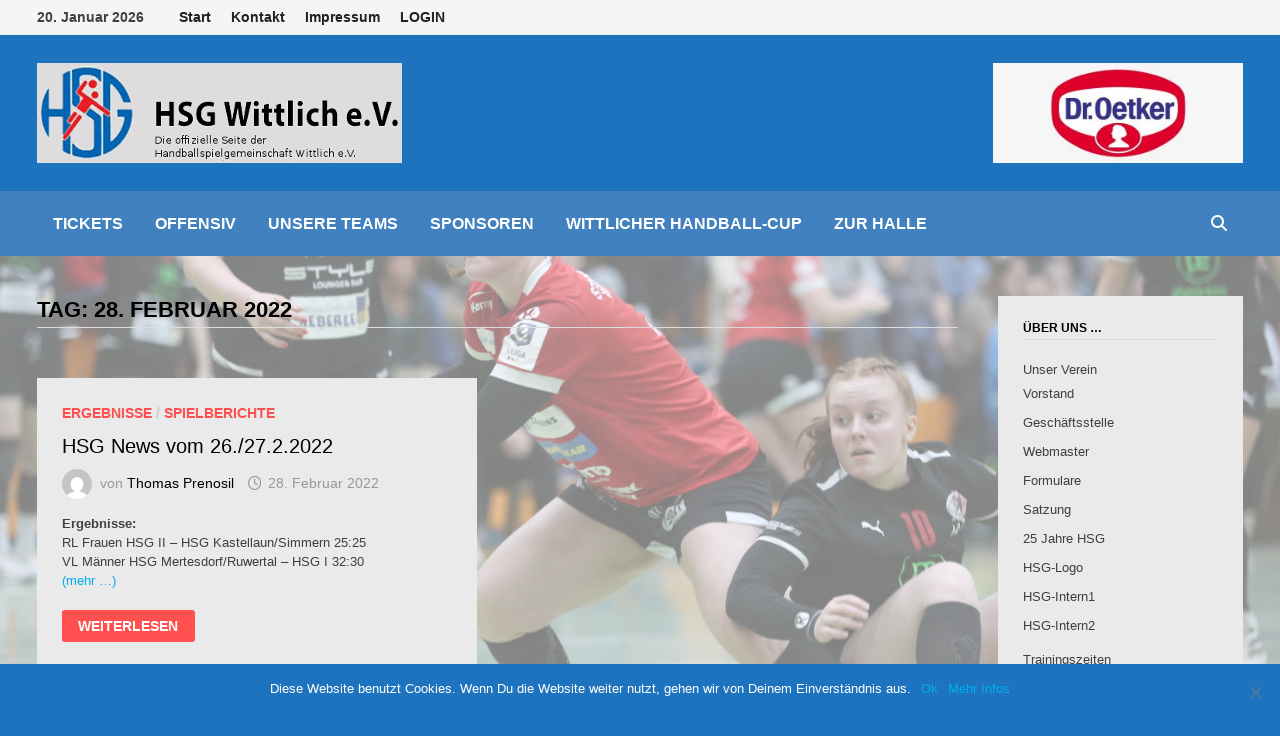

--- FILE ---
content_type: text/html; charset=UTF-8
request_url: https://www.hsg-wittlich.de/2022/02/28/
body_size: 19352
content:
<!doctype html>
<html lang="de">
<head>
	<meta charset="UTF-8">
	<meta name="viewport" content="width=device-width, initial-scale=1">
	<link rel="profile" href="https://gmpg.org/xfn/11">

	<title>28. Februar 2022</title>

	  <meta name='robots' content='max-image-preview:large' />
	
		
	
  <link rel='dns-prefetch' href='//www.hsg-wittlich.de' />
<link rel="alternate" type="application/rss+xml" title=" &raquo; Feed" href="https://www.hsg-wittlich.de/feed/" />
<link rel="alternate" type="application/rss+xml" title=" &raquo; Kommentar-Feed" href="https://www.hsg-wittlich.de/comments/feed/" />
<script>wppaIsChrome=!!window.chrome &&(!!window.chrome.webstore || !!window.chrome.runtime),wppaOvlActivePanorama=0,wppaFullValign=[],wppaFullHalign=[],wppaFullFrameDelta=[],wppaAutoColumnWidth=[],wppaAutoColumnFrac=[],wppaFadeInAfterFadeOut=false,wppaPreambule=[],wppaThumbnailPitch=[],wppaFilmStripLength=[],wppaFilmStripMargin=[],wppaFilmStripAreaDelta=[],wppaIsMini=[],wppaPortraitOnly=[],wppaLightBox=[],wppaSlideInitRunning=[],wppaSlidePause=[],wppaSlideBlank=[],wppaFilmPageSize=[],wppaAspectRatio=[],wppaFullSize=[],wppaLightboxSingle=[],wppaSiteUrl="https://www.hsg-wittlich.de",wppaMasonryCols=[],wppaVideoPlaying=[],wppaAudioPlaying=[],wppaHis=0,wppaStartHtml=[],wppaCanAjaxRender=false,wppaCanPushState=false,wppaMaxOccur=0,wppaFirstOccur=0,wppaUsePhotoNamesInUrls=false,wppaShareHideWhenRunning=false,wppaCommentRequiredAfterVote=true,wppaTopMoc=0,wppaColWidth=[],wppaMCRWidth=[],wppaFotomotoHideWhenRunning=false,wppaFotomotoMinWidth=400,wppaPhotoView=[],wppaBackgroundColorImage="",wppaPopupLinkType="",wppaPopupOnclick=[],wppaThumbTargetBlank=false,wppaRel="rel",wppaThemeStyles="",wppaStickyHeaderHeight=0,wppaModalBgColor="#ffffff",wppaBoxRadius=0,wppaUploadEdit="none",wppaSlideOffset=[],wppaThumbPage=[],wppaThumbPageSize=0,wppaCoverImageResponsive=[],wppaSearchBoxSelItems=[],wppaSlideWrap=[],wppaHideRightClick=false,wppaGeoZoom=10,wppaAreaMaxFrac=1.0,wppaAreaMaxFracSlide=1.0,wppaNiceScroll=false,wppaIconSizeNormal="default",wppaIconSizeStars=24,wppaFilmInit=[],wppaResizeEndDelay=200,wppaScrollEndDelay=200,wppaRequestInfoDialogText="Please specify your question",wppaGlobalFsIconSize=32,wppaFsFillcolor="#999999",wppaFsBgcolor="transparent",wppaSlideLinkEqual=false,_wppaId=[],_wppaRealId=[],_wppaAvg=[],_wppaDisc=[],_wppaMyr=[],_wppaVRU=[],_wppaLinkUrl=[],_wppaLinkTitle=[],_wppaLinkTarget=[],_wppaCommentHtml=[],_wppaIptcHtml=[],_wppaExifHtml=[],_wppaToTheSame=false,_wppaSlides=[],_wppaNames=[],_wppaFilmThumbTitles=[],_wppaFullNames=[],_wppaDsc=[],_wppaOgDsc=[],_wppaCurIdx=[],_wppaNxtIdx=[],_wppaTimeOut=[],_wppaSSRuns=[],_wppaFg=[],_wppaTP=[],_wppaIsBusy=[],_wppaFirst=[],_wppaVoteInProgress=false,_wppaTextDelay=800,_wppaUrl=[],_wppaSkipRated=[],_wppaLbTitle=[],_wppaStateCount=0,_wppaDidGoto=[],_wppaShareUrl=[],_wppaShareHtml=[],_wppaFilmNoMove=[],_wppaHiresUrl=[],_wppaIsVideo=[],_wppaVideoHtml=[],_wppaAudioHtml=[],_wppaVideoNatWidth=[],_wppaVideoNatHeight=[],_wppaWaitTexts=[],_wppaImageAlt=[],_wppaLastIdx=[],_wppaStopping=[],_wppaFilename=[],_wppaDownloadUrl=[],_wppaLat=[],_wppaLon=[],__wppaOverruleRun=false,wppaOvlIdx=0,wppaOvlFirst=true,wppaOvlKbHandler="",wppaOvlSizeHandler="",wppaOvlPadTop=5,wppaOvlRunning=false,wppaOvlVideoPlaying=false,wppaOvlAudioPlaying=false,wppaOvlShowLegenda=true,wppaOvlShowStartStop=true,wppaOvlRadius=0,wppaOvlBorderWidth=16,wppaOvlOpen=false,wppaOvlClosing=false,wppaThumbSize=100,wppaTfMargin=4,wppaZoomData=[],wppaSphericData=[],wppaOvlTxtHeight=36,wppaOvlOpacity=0.8,wppaOvlOnclickType="none",wppaOvlTheme="black",wppaOvlAnimSpeed=300,wppaOvlSlideSpeed=3000,wppaOvlFontFamily="Helvetica",wppaOvlFontSize="10",wppaOvlFontColor="",wppaOvlFontWeight="bold",wppaOvlLineHeight="12",wppaOvlShowCounter=true,wppaOvlIsVideo=false,wppaShowLegenda="",wppaOvlFsPhotoId=0,wppaPhotoId=0,wppaOvlVideoStart=false,wppaOvlAudioStart=false,wppaOvlIsSingle=false,wppaLastIptc="",wppaLastExif="",wppaIsIpad=false,wppaSvgFillcolor="gray",wppaSvgBgcolor="transparent",wppaSvgCornerStyle="light",wppaCoverSpacing=8,wppaEasingSlide="swing",wppaEasingLightbox="swing",wppaEasingPopup="swing",wppaEasingDefault="swing",wppaIsVideo=false,wppaHasAudio=false,wppaOvlIsPdf=false,wppaOvlImgs=[],wppaKbHandlerInstalled=false,wppaOvlCurIdx=0,wppaOvlSvgInverse=false,wppaOvlHasPanoramas=false,wppaGlobalOvlPanoramaId=0,wppaOvlBrowseOnClick=false,wppaOvlGlobal=false,wppaWppaOverlayActivated=false,wppaOvlTimer=0,wppaSavedContainerWidth=0,wppaSavedContainerHeight=0,wppaTriggerElementID=null,wppaFingerCount=0,wppaStartX=0,wppaStartY=0,wppaCurX=0,wppaCurY=0,wppaDeltaX=0,wppaDeltaY=0,wppaHorzDiff=0,wppaVertDiff=0,wppaMinLength=72,wppaSwipeLength=0,wppaSwipeAngle=null,wppaSwipeDirection=null,wppaSwipeOnLightbox=false,wppaSwipeMocc=0,wppaMobileTimeStart=0,wppa_moveup_url="#",wppa_import="Import",wppa_update="Aktualisieren",wppaUploadToThisAlbum="In dieses Album hochladen",wppaCloseText="Schließen",wppaCropper=[],wppaImageMagickDefaultAspect="NaN",wppaImageDirectory="https://www.hsg-wittlich.de/wp-content/plugins/wp-photo-album-plus/img/",wppaWppaUrl="https://www.hsg-wittlich.de/wp-content/plugins/wp-photo-album-plus",wppaIncludeUrl="https://www.hsg-wittlich.de/wp-includes",wppaAjaxUrl="https://www.hsg-wittlich.de/wppaajax",wppaUploadUrl="https://www.hsg-wittlich.de/wp-content/uploads/wppa",wppaIsIe=false,wppaIsSafari=false,wppaSlideshowNavigationType="icons",wppaAudioHeight=32,wppaFilmThumbTitle="Doppelklicke zum Starten/Stoppen der Diashow",wppaClickToView="Klick zum Anzeigen",wppaLang="de",wppaVoteForMe="Stimme für mich!",wppaVotedForMe="Für mich gestimmt.",wppaDownLoad="Download",wppaSlideShow="Diashow",wppaPhoto="Foto",wppaOf="von",wppaNextPhoto="Nächstes Foto",wppaPreviousPhoto="Vorheriges Foto",wppaNextP="Nächstes",wppaPrevP="Vorh.",wppaAvgRating="Durchschnittliche&nbsp;Bewertung",wppaMyRating="Meine&nbsp;Bewertung",wppaAvgRat="Durchschn.",wppaMyRat="Meine",wppaDislikeMsg="Du hast das Bild als unangemessen markiert.",wppaStart="Start",wppaStop="Stop",wppaPleaseName="Bitte gib deinen Namen ein",wppaPleaseEmail="Bitte gib eine gültige eMail-Adresse ein",wppaPleaseComment="Bitte gib einen Kommentar ein.",wppaProcessing="Verarbeiten...",wppaDone="Fertig!",wppaUploadFailed="Upload fehlgeschlagen",wppaServerError="Serverfehler.",wppaGlobalFsIconSize="32",wppaFsFillcolor="#999999",wppaFsBgcolor="transparent",wppaFsPolicy="lightbox",wppaNiceScroll=false,wppaNiceScrollOpts={cursorwidth:'8px',cursoropacitymin:0.4,cursorcolor:'#777777',cursorborder:'none',cursorborderradius:'6px',autohidemode:'leave',nativeparentscrolling:false,preservenativescrolling:false,bouncescroll:false,smoothscroll:true,cursorborder:'2px solid transparent',horizrailenabled:false,},wppaVersion="8.3.01.010",wppaBackgroundColorImage="#eeeeee",wppaPopupLinkType="photo",wppaAnimationType="fadeover",wppaAnimationSpeed=800,wppaThumbnailAreaDelta=14,wppaTextFrameDelta=181,wppaBoxDelta=14,wppaSlideShowTimeOut=2500,wppaFilmShowGlue=true,wppaMiniTreshold=500,wppaRatingOnce=false,wppaHideWhenEmpty=false,wppaBGcolorNumbar="#cccccc",wppaBcolorNumbar="#cccccc",wppaBGcolorNumbarActive="#333333",wppaBcolorNumbarActive="#333333",wppaFontFamilyNumbar="",wppaFontSizeNumbar="px",wppaFontColorNumbar="#777777",wppaFontWeightNumbar="normal",wppaFontFamilyNumbarActive="",wppaFontSizeNumbarActive="px",wppaFontColorNumbarActive="#777777",wppaFontWeightNumbarActive="bold",wppaNumbarMax="10",wppaNextOnCallback=false,wppaStarOpacity=0.2,wppaEmailRequired="1",wppaSlideBorderWidth=0,wppaAllowAjax=true,wppaUsePhotoNamesInUrls=false,wppaThumbTargetBlank=false,wppaRatingMax=5,wppaRatingDisplayType="graphic",wppaRatingPrec=2,wppaStretch=false,wppaMinThumbSpace=4,wppaThumbSpaceAuto=true,wppaMagnifierCursor="magnifier-small.png",wppaArtMonkyLink="none",wppaAutoOpenComments=true,wppaUpdateAddressLine=true,wppaSlideSwipe=true,wppaMaxCoverWidth=1024,wppaSlideToFullpopup=false,wppaComAltSize=75,wppaBumpViewCount=true,wppaBumpClickCount=false,wppaShareHideWhenRunning=false,wppaFotomoto=false,wppaArtMonkeyButton=true,wppaFotomotoHideWhenRunning=false,wppaCommentRequiredAfterVote=false,wppaFotomotoMinWidth=400,wppaShortQargs=true,wppaOvlHires=true,wppaSlideVideoStart=false,wppaSlideAudioStart=false,wppaRel="data-rel",wppaOvlRadius=12,wppaOvlBorderWidth=8,wppaThemeStyles="",wppaStickyHeaderHeight=0,wppaRenderModal=false,wppaModalQuitImg="url(https://www.hsg-wittlich.de/wp-content/plugins/wp-photo-album-plus/img/smallcross-black.gif)",wppaBoxRadius="6",wppaModalBgColor="#ffffff",wppaUploadEdit="",wppaSvgFillcolor="#666666",wppaSvgBgcolor="transparent",wppaOvlSvgFillcolor="#999999",wppaOvlSvgBgcolor="transparent",wppaSvgCornerStyle="medium",wppaHideRightClick=false,wppaGeoZoom=10,wppaLazyLoad=true,wppaAreaMaxFrac=0,wppaAreaMaxFracSlide=0,wppaIconSizeNormal="default",wppaIconSizeSlide="default",wppaResponseSpeed=0,wppaExtendedResizeCount=0,wppaExtendedResizeDelay=1000,wppaCoverSpacing=8,wppaFilmonlyContinuous=false,wppaNoAnimateOnMobile=false,wppaAjaxScroll=true,wppaThumbSize=100,wppaTfMargin=4,wppaRequestInfoDialogText="Bitte hier deine Frage eingeben",wppaThumbAspect=0.75,wppaOvlTxtHeight="auto",wppaOvlOpacity=0.8,wppaOvlOnclickType="none",wppaOvlTheme="black",wppaOvlAnimSpeed=300,wppaOvlSlideSpeed=5000,wppaVer4WindowWidth=800,wppaVer4WindowHeight=600,wppaOvlShowCounter=true,wppaOvlFontSize="10",wppaOvlFontWeight="bold",wppaOvlLineHeight="12",wppaOvlVideoStart=true,wppaOvlAudioStart=true,wppaOvlShowStartStop=true,wppaIsMobile=false,wppaIsIpad=false,wppaOvlIconSize="32px",wppaOvlBrowseOnClick=false,wppaOvlGlobal=false,wppaPhotoDirectory="https://www.hsg-wittlich.de/wp-content/uploads/wppa/",wppaThumbDirectory="https://www.hsg-wittlich.de/wp-content/uploads/wppa/thumbs/",wppaTempDirectory="https://www.hsg-wittlich.de/wp-content/uploads/wppa/temp/",wppaFontDirectory="https://www.hsg-wittlich.de/wp-content/uploads/wppa/fonts/",wppaNoPreview="Keine Vorschau verfügbar.",wppaUIERR="Es ist kein virtuelles Album eingerichtet.",wppaTxtProcessing="Verarbeiten...",wppaTxtDone="Fertig!",wppaTxtErrUnable="FEHLER:kann Dateien nicht hochladen.",wppaOutputType="-none-",wppaTextSlideshow="WPPA+ Diashow",wppaTextSimpleSlideshow="WPPA+ Einfache Diashow",wppaTextEnterWidgetCaption="Beschriftung des Widgets eingeben",wppaTextSelectAlbum="wähle das Album für die Diashow",wppaTextAddFilmstrip="Filmstreifen hinzufügen",wppaTextCacheThisBlock="Diesen Block cachen",wppaTextCacheUsesSmart="Cache benutzt den in WPPA+ eingebetteten SmartCache",wppaTextCorrShortcode="Entsprechender Shortcode",wppaTextLastAlbumAdded="--- das zuletzt hinzugefügt Album ---",wppaTextAlbumSelect="--- Eine Auswahlliste mit allen Alben,in die der Benutzer hochladen kann ---",wppaTextUploadForm="WPPA Uploadformular",wppaTextUploadHelp="Wenn Uploads nur für ein bestimmtes Album möglich sein sollen,wähle es hier",wppaTextLoginOnly="Nur angemelden Benutzern anzeigen",wppaTextAdminOnly="Nur Administratoren anzeigen",wppaTextUpload="WPPA+ Upload",wppaTextPotd="WPPA+ Foto des Tages",wppaTextPhotoOfTheDay="WPPA+ Foto des Tages";var wppaShortcodeTemplate="";wppaShortcodeTemplateId="";</script><style id='wp-img-auto-sizes-contain-inline-css' type='text/css'>
img:is([sizes=auto i],[sizes^="auto," i]){contain-intrinsic-size:3000px 1500px}
/*# sourceURL=wp-img-auto-sizes-contain-inline-css */
</style>
<link rel='stylesheet' id='infopopup-style-css' href='https://www.hsg-wittlich.de/wp-content/plugins/infopopup/css/infopopup.css?ver=6.9' type='text/css' media='all' />
<style id='wp-emoji-styles-inline-css' type='text/css'>

	img.wp-smiley, img.emoji {
		display: inline !important;
		border: none !important;
		box-shadow: none !important;
		height: 1em !important;
		width: 1em !important;
		margin: 0 0.07em !important;
		vertical-align: -0.1em !important;
		background: none !important;
		padding: 0 !important;
	}
/*# sourceURL=wp-emoji-styles-inline-css */
</style>
<style id='wp-block-library-inline-css' type='text/css'>
:root{--wp-block-synced-color:#7a00df;--wp-block-synced-color--rgb:122,0,223;--wp-bound-block-color:var(--wp-block-synced-color);--wp-editor-canvas-background:#ddd;--wp-admin-theme-color:#007cba;--wp-admin-theme-color--rgb:0,124,186;--wp-admin-theme-color-darker-10:#006ba1;--wp-admin-theme-color-darker-10--rgb:0,107,160.5;--wp-admin-theme-color-darker-20:#005a87;--wp-admin-theme-color-darker-20--rgb:0,90,135;--wp-admin-border-width-focus:2px}@media (min-resolution:192dpi){:root{--wp-admin-border-width-focus:1.5px}}.wp-element-button{cursor:pointer}:root .has-very-light-gray-background-color{background-color:#eee}:root .has-very-dark-gray-background-color{background-color:#313131}:root .has-very-light-gray-color{color:#eee}:root .has-very-dark-gray-color{color:#313131}:root .has-vivid-green-cyan-to-vivid-cyan-blue-gradient-background{background:linear-gradient(135deg,#00d084,#0693e3)}:root .has-purple-crush-gradient-background{background:linear-gradient(135deg,#34e2e4,#4721fb 50%,#ab1dfe)}:root .has-hazy-dawn-gradient-background{background:linear-gradient(135deg,#faaca8,#dad0ec)}:root .has-subdued-olive-gradient-background{background:linear-gradient(135deg,#fafae1,#67a671)}:root .has-atomic-cream-gradient-background{background:linear-gradient(135deg,#fdd79a,#004a59)}:root .has-nightshade-gradient-background{background:linear-gradient(135deg,#330968,#31cdcf)}:root .has-midnight-gradient-background{background:linear-gradient(135deg,#020381,#2874fc)}:root{--wp--preset--font-size--normal:16px;--wp--preset--font-size--huge:42px}.has-regular-font-size{font-size:1em}.has-larger-font-size{font-size:2.625em}.has-normal-font-size{font-size:var(--wp--preset--font-size--normal)}.has-huge-font-size{font-size:var(--wp--preset--font-size--huge)}.has-text-align-center{text-align:center}.has-text-align-left{text-align:left}.has-text-align-right{text-align:right}.has-fit-text{white-space:nowrap!important}#end-resizable-editor-section{display:none}.aligncenter{clear:both}.items-justified-left{justify-content:flex-start}.items-justified-center{justify-content:center}.items-justified-right{justify-content:flex-end}.items-justified-space-between{justify-content:space-between}.screen-reader-text{border:0;clip-path:inset(50%);height:1px;margin:-1px;overflow:hidden;padding:0;position:absolute;width:1px;word-wrap:normal!important}.screen-reader-text:focus{background-color:#ddd;clip-path:none;color:#444;display:block;font-size:1em;height:auto;left:5px;line-height:normal;padding:15px 23px 14px;text-decoration:none;top:5px;width:auto;z-index:100000}html :where(.has-border-color){border-style:solid}html :where([style*=border-top-color]){border-top-style:solid}html :where([style*=border-right-color]){border-right-style:solid}html :where([style*=border-bottom-color]){border-bottom-style:solid}html :where([style*=border-left-color]){border-left-style:solid}html :where([style*=border-width]){border-style:solid}html :where([style*=border-top-width]){border-top-style:solid}html :where([style*=border-right-width]){border-right-style:solid}html :where([style*=border-bottom-width]){border-bottom-style:solid}html :where([style*=border-left-width]){border-left-style:solid}html :where(img[class*=wp-image-]){height:auto;max-width:100%}:where(figure){margin:0 0 1em}html :where(.is-position-sticky){--wp-admin--admin-bar--position-offset:var(--wp-admin--admin-bar--height,0px)}@media screen and (max-width:600px){html :where(.is-position-sticky){--wp-admin--admin-bar--position-offset:0px}}

/*# sourceURL=wp-block-library-inline-css */
</style><style id='global-styles-inline-css' type='text/css'>
:root{--wp--preset--aspect-ratio--square: 1;--wp--preset--aspect-ratio--4-3: 4/3;--wp--preset--aspect-ratio--3-4: 3/4;--wp--preset--aspect-ratio--3-2: 3/2;--wp--preset--aspect-ratio--2-3: 2/3;--wp--preset--aspect-ratio--16-9: 16/9;--wp--preset--aspect-ratio--9-16: 9/16;--wp--preset--color--black: #000000;--wp--preset--color--cyan-bluish-gray: #abb8c3;--wp--preset--color--white: #ffffff;--wp--preset--color--pale-pink: #f78da7;--wp--preset--color--vivid-red: #cf2e2e;--wp--preset--color--luminous-vivid-orange: #ff6900;--wp--preset--color--luminous-vivid-amber: #fcb900;--wp--preset--color--light-green-cyan: #7bdcb5;--wp--preset--color--vivid-green-cyan: #00d084;--wp--preset--color--pale-cyan-blue: #8ed1fc;--wp--preset--color--vivid-cyan-blue: #0693e3;--wp--preset--color--vivid-purple: #9b51e0;--wp--preset--gradient--vivid-cyan-blue-to-vivid-purple: linear-gradient(135deg,rgb(6,147,227) 0%,rgb(155,81,224) 100%);--wp--preset--gradient--light-green-cyan-to-vivid-green-cyan: linear-gradient(135deg,rgb(122,220,180) 0%,rgb(0,208,130) 100%);--wp--preset--gradient--luminous-vivid-amber-to-luminous-vivid-orange: linear-gradient(135deg,rgb(252,185,0) 0%,rgb(255,105,0) 100%);--wp--preset--gradient--luminous-vivid-orange-to-vivid-red: linear-gradient(135deg,rgb(255,105,0) 0%,rgb(207,46,46) 100%);--wp--preset--gradient--very-light-gray-to-cyan-bluish-gray: linear-gradient(135deg,rgb(238,238,238) 0%,rgb(169,184,195) 100%);--wp--preset--gradient--cool-to-warm-spectrum: linear-gradient(135deg,rgb(74,234,220) 0%,rgb(151,120,209) 20%,rgb(207,42,186) 40%,rgb(238,44,130) 60%,rgb(251,105,98) 80%,rgb(254,248,76) 100%);--wp--preset--gradient--blush-light-purple: linear-gradient(135deg,rgb(255,206,236) 0%,rgb(152,150,240) 100%);--wp--preset--gradient--blush-bordeaux: linear-gradient(135deg,rgb(254,205,165) 0%,rgb(254,45,45) 50%,rgb(107,0,62) 100%);--wp--preset--gradient--luminous-dusk: linear-gradient(135deg,rgb(255,203,112) 0%,rgb(199,81,192) 50%,rgb(65,88,208) 100%);--wp--preset--gradient--pale-ocean: linear-gradient(135deg,rgb(255,245,203) 0%,rgb(182,227,212) 50%,rgb(51,167,181) 100%);--wp--preset--gradient--electric-grass: linear-gradient(135deg,rgb(202,248,128) 0%,rgb(113,206,126) 100%);--wp--preset--gradient--midnight: linear-gradient(135deg,rgb(2,3,129) 0%,rgb(40,116,252) 100%);--wp--preset--font-size--small: 13px;--wp--preset--font-size--medium: 20px;--wp--preset--font-size--large: 36px;--wp--preset--font-size--x-large: 42px;--wp--preset--spacing--20: 0.44rem;--wp--preset--spacing--30: 0.67rem;--wp--preset--spacing--40: 1rem;--wp--preset--spacing--50: 1.5rem;--wp--preset--spacing--60: 2.25rem;--wp--preset--spacing--70: 3.38rem;--wp--preset--spacing--80: 5.06rem;--wp--preset--shadow--natural: 6px 6px 9px rgba(0, 0, 0, 0.2);--wp--preset--shadow--deep: 12px 12px 50px rgba(0, 0, 0, 0.4);--wp--preset--shadow--sharp: 6px 6px 0px rgba(0, 0, 0, 0.2);--wp--preset--shadow--outlined: 6px 6px 0px -3px rgb(255, 255, 255), 6px 6px rgb(0, 0, 0);--wp--preset--shadow--crisp: 6px 6px 0px rgb(0, 0, 0);}:where(.is-layout-flex){gap: 0.5em;}:where(.is-layout-grid){gap: 0.5em;}body .is-layout-flex{display: flex;}.is-layout-flex{flex-wrap: wrap;align-items: center;}.is-layout-flex > :is(*, div){margin: 0;}body .is-layout-grid{display: grid;}.is-layout-grid > :is(*, div){margin: 0;}:where(.wp-block-columns.is-layout-flex){gap: 2em;}:where(.wp-block-columns.is-layout-grid){gap: 2em;}:where(.wp-block-post-template.is-layout-flex){gap: 1.25em;}:where(.wp-block-post-template.is-layout-grid){gap: 1.25em;}.has-black-color{color: var(--wp--preset--color--black) !important;}.has-cyan-bluish-gray-color{color: var(--wp--preset--color--cyan-bluish-gray) !important;}.has-white-color{color: var(--wp--preset--color--white) !important;}.has-pale-pink-color{color: var(--wp--preset--color--pale-pink) !important;}.has-vivid-red-color{color: var(--wp--preset--color--vivid-red) !important;}.has-luminous-vivid-orange-color{color: var(--wp--preset--color--luminous-vivid-orange) !important;}.has-luminous-vivid-amber-color{color: var(--wp--preset--color--luminous-vivid-amber) !important;}.has-light-green-cyan-color{color: var(--wp--preset--color--light-green-cyan) !important;}.has-vivid-green-cyan-color{color: var(--wp--preset--color--vivid-green-cyan) !important;}.has-pale-cyan-blue-color{color: var(--wp--preset--color--pale-cyan-blue) !important;}.has-vivid-cyan-blue-color{color: var(--wp--preset--color--vivid-cyan-blue) !important;}.has-vivid-purple-color{color: var(--wp--preset--color--vivid-purple) !important;}.has-black-background-color{background-color: var(--wp--preset--color--black) !important;}.has-cyan-bluish-gray-background-color{background-color: var(--wp--preset--color--cyan-bluish-gray) !important;}.has-white-background-color{background-color: var(--wp--preset--color--white) !important;}.has-pale-pink-background-color{background-color: var(--wp--preset--color--pale-pink) !important;}.has-vivid-red-background-color{background-color: var(--wp--preset--color--vivid-red) !important;}.has-luminous-vivid-orange-background-color{background-color: var(--wp--preset--color--luminous-vivid-orange) !important;}.has-luminous-vivid-amber-background-color{background-color: var(--wp--preset--color--luminous-vivid-amber) !important;}.has-light-green-cyan-background-color{background-color: var(--wp--preset--color--light-green-cyan) !important;}.has-vivid-green-cyan-background-color{background-color: var(--wp--preset--color--vivid-green-cyan) !important;}.has-pale-cyan-blue-background-color{background-color: var(--wp--preset--color--pale-cyan-blue) !important;}.has-vivid-cyan-blue-background-color{background-color: var(--wp--preset--color--vivid-cyan-blue) !important;}.has-vivid-purple-background-color{background-color: var(--wp--preset--color--vivid-purple) !important;}.has-black-border-color{border-color: var(--wp--preset--color--black) !important;}.has-cyan-bluish-gray-border-color{border-color: var(--wp--preset--color--cyan-bluish-gray) !important;}.has-white-border-color{border-color: var(--wp--preset--color--white) !important;}.has-pale-pink-border-color{border-color: var(--wp--preset--color--pale-pink) !important;}.has-vivid-red-border-color{border-color: var(--wp--preset--color--vivid-red) !important;}.has-luminous-vivid-orange-border-color{border-color: var(--wp--preset--color--luminous-vivid-orange) !important;}.has-luminous-vivid-amber-border-color{border-color: var(--wp--preset--color--luminous-vivid-amber) !important;}.has-light-green-cyan-border-color{border-color: var(--wp--preset--color--light-green-cyan) !important;}.has-vivid-green-cyan-border-color{border-color: var(--wp--preset--color--vivid-green-cyan) !important;}.has-pale-cyan-blue-border-color{border-color: var(--wp--preset--color--pale-cyan-blue) !important;}.has-vivid-cyan-blue-border-color{border-color: var(--wp--preset--color--vivid-cyan-blue) !important;}.has-vivid-purple-border-color{border-color: var(--wp--preset--color--vivid-purple) !important;}.has-vivid-cyan-blue-to-vivid-purple-gradient-background{background: var(--wp--preset--gradient--vivid-cyan-blue-to-vivid-purple) !important;}.has-light-green-cyan-to-vivid-green-cyan-gradient-background{background: var(--wp--preset--gradient--light-green-cyan-to-vivid-green-cyan) !important;}.has-luminous-vivid-amber-to-luminous-vivid-orange-gradient-background{background: var(--wp--preset--gradient--luminous-vivid-amber-to-luminous-vivid-orange) !important;}.has-luminous-vivid-orange-to-vivid-red-gradient-background{background: var(--wp--preset--gradient--luminous-vivid-orange-to-vivid-red) !important;}.has-very-light-gray-to-cyan-bluish-gray-gradient-background{background: var(--wp--preset--gradient--very-light-gray-to-cyan-bluish-gray) !important;}.has-cool-to-warm-spectrum-gradient-background{background: var(--wp--preset--gradient--cool-to-warm-spectrum) !important;}.has-blush-light-purple-gradient-background{background: var(--wp--preset--gradient--blush-light-purple) !important;}.has-blush-bordeaux-gradient-background{background: var(--wp--preset--gradient--blush-bordeaux) !important;}.has-luminous-dusk-gradient-background{background: var(--wp--preset--gradient--luminous-dusk) !important;}.has-pale-ocean-gradient-background{background: var(--wp--preset--gradient--pale-ocean) !important;}.has-electric-grass-gradient-background{background: var(--wp--preset--gradient--electric-grass) !important;}.has-midnight-gradient-background{background: var(--wp--preset--gradient--midnight) !important;}.has-small-font-size{font-size: var(--wp--preset--font-size--small) !important;}.has-medium-font-size{font-size: var(--wp--preset--font-size--medium) !important;}.has-large-font-size{font-size: var(--wp--preset--font-size--large) !important;}.has-x-large-font-size{font-size: var(--wp--preset--font-size--x-large) !important;}
/*# sourceURL=global-styles-inline-css */
</style>

<style id='classic-theme-styles-inline-css' type='text/css'>
/*! This file is auto-generated */
.wp-block-button__link{color:#fff;background-color:#32373c;border-radius:9999px;box-shadow:none;text-decoration:none;padding:calc(.667em + 2px) calc(1.333em + 2px);font-size:1.125em}.wp-block-file__button{background:#32373c;color:#fff;text-decoration:none}
/*# sourceURL=/wp-includes/css/classic-themes.min.css */
</style>
<link rel='stylesheet' id='contact-form-7-css' href='https://www.hsg-wittlich.de/wp-content/plugins/contact-form-7/includes/css/styles.css?ver=6.0.3' type='text/css' media='all' />
<link rel='stylesheet' id='cookie-notice-front-css' href='https://www.hsg-wittlich.de/wp-content/plugins/cookie-notice/css/front.min.css?ver=2.5.4' type='text/css' media='all' />
<link rel='stylesheet' id='mr-frontend-style-css' href='https://www.hsg-wittlich.de/wp-content/plugins/multi-rating/css/frontend.css?ver=6.9' type='text/css' media='all' />
<link rel='stylesheet' id='page-list-style-css' href='https://www.hsg-wittlich.de/wp-content/plugins/page-list/css/page-list.css?ver=5.6' type='text/css' media='all' />
<link rel='stylesheet' id='wppa_style-css' href='https://www.hsg-wittlich.de/wp-content/plugins/wp-photo-album-plus/wppa-style.css?ver=230104-181310' type='text/css' media='all' />
<style id='wppa_style-inline-css' type='text/css'>

.wppa-box {	border-style: solid; border-width:1px;border-radius:6px; -moz-border-radius:6px;margin-bottom:8px;background-color:#eeeeee;border-color:#cccccc; }
.wppa-mini-box { border-style: solid; border-width:1px;border-radius:2px;border-color:#cccccc; }
.wppa-cover-box {  }
.wppa-cover-text-frame {  }
.wppa-box-text {  }
.wppa-box-text, .wppa-box-text-nocolor { font-weight:normal; }
.wppa-thumb-text { font-weight:normal; }
.wppa-nav-text { font-weight:normal; }
.wppa-img { background-color:#eeeeee; }
.wppa-title { font-weight:bold; }
.wppa-fulldesc { font-weight:normal; }
.wppa-fulltitle { font-weight:normal; }
/*# sourceURL=wppa_style-inline-css */
</style>
<link rel='stylesheet' id='wp-lightbox-2.min.css-css' href='https://www.hsg-wittlich.de/wp-content/plugins/wp-lightbox-2/styles/lightbox.min.css?ver=1.3.4' type='text/css' media='all' />
<link rel='stylesheet' id='font-awesome-css' href='https://www.hsg-wittlich.de/wp-content/themes/bam-pro/assets/fonts/css/all.min.css?ver=5.15.4' type='text/css' media='all' />
<link rel='stylesheet' id='bam-style-css' href='https://www.hsg-wittlich.de/wp-content/themes/bam-pro/style.css?ver=1.4.1' type='text/css' media='all' />
<link rel='stylesheet' id='dashicons-css' href='https://www.hsg-wittlich.de/wp-includes/css/dashicons.min.css?ver=6.9' type='text/css' media='all' />
<link rel='stylesheet' id='text-effect-shortcodes-css' href='https://www.hsg-wittlich.de/wp-content/plugins/text-effect-shortcodes/text-effect-shortcodes.css?ver=6.9' type='text/css' media='all' />
<script type="text/javascript" src="https://www.hsg-wittlich.de/wp-includes/js/jquery/jquery.min.js?ver=3.7.1" id="jquery-core-js"></script>
<script type="text/javascript" src="https://www.hsg-wittlich.de/wp-includes/js/jquery/jquery-migrate.min.js?ver=3.4.1" id="jquery-migrate-js"></script>
<script type="text/javascript" id="cookie-notice-front-js-before">
/* <![CDATA[ */
var cnArgs = {"ajaxUrl":"https:\/\/www.hsg-wittlich.de\/wp-admin\/admin-ajax.php","nonce":"91b7d66cae","hideEffect":"fade","position":"bottom","onScroll":false,"onScrollOffset":100,"onClick":false,"cookieName":"cookie_notice_accepted","cookieTime":2592000,"cookieTimeRejected":2592000,"globalCookie":false,"redirection":false,"cache":false,"revokeCookies":false,"revokeCookiesOpt":"automatic"};

//# sourceURL=cookie-notice-front-js-before
/* ]]> */
</script>
<script type="text/javascript" src="https://www.hsg-wittlich.de/wp-content/plugins/cookie-notice/js/front.min.js?ver=2.5.4" id="cookie-notice-front-js"></script>
<link rel="https://api.w.org/" href="https://www.hsg-wittlich.de/wp-json/" /><link rel="EditURI" type="application/rsd+xml" title="RSD" href="https://www.hsg-wittlich.de/xmlrpc.php?rsd" />
<meta name="generator" content="WordPress 6.9" />
		<style type="text/css">
			form.rating-form {
	/* i.e. rating form custom CSS:
	border: 3px solid #BABABA;
	background-color: #A1BED4;
	-webkit-border-radius: 10px;
	-moz-border-radius: 10px;
	border-radius: 10px;
	padding: 10px;
	margin-top: 20px;
	width: auto; */
}		</style>
				<!-- HappyForms global container -->
		<script type="text/javascript">HappyForms = {};</script>
		<!-- End of HappyForms global container -->
				<style type="text/css">
					.site-title,
			.site-description {
				position: absolute;
				clip: rect(1px, 1px, 1px, 1px);
				display: none;
			}
				</style>
		<style type="text/css" id="custom-background-css">
body.custom-background { background-image: url("https://www.hsg-wittlich.de/wp-content/uploads/2024/08/6O3A1773-TPkl.jpg"); background-position: left top; background-size: cover; background-repeat: no-repeat; background-attachment: fixed; }
</style>
	<link rel="icon" href="https://www.hsg-wittlich.de/wp-content/uploads/2020/10/cropped-logo-hsg-32x32.jpg" sizes="32x32" />
<link rel="icon" href="https://www.hsg-wittlich.de/wp-content/uploads/2020/10/cropped-logo-hsg-192x192.jpg" sizes="192x192" />
<link rel="apple-touch-icon" href="https://www.hsg-wittlich.de/wp-content/uploads/2020/10/cropped-logo-hsg-180x180.jpg" />
<meta name="msapplication-TileImage" content="https://www.hsg-wittlich.de/wp-content/uploads/2020/10/cropped-logo-hsg-270x270.jpg" />
		<style type="text/css" id="wp-custom-css">
			body {
-webkit-hyphens: auto;
-moz-hyphens: auto;
-ms-hyphens: auto;
hyphens: auto;
}

body.boxed-layout #page {
/*Do not change this value*/
background: transparent;
}

body.boxed-layout.custom-background.separate-containers .site-content,
body.boxed-layout.separate-containers .site-content {
/*You can change following value to fully transparent by giving 'transparent' instead of the value rgba(255, 255, 255, 0.25)*/
background: rgba(255, 255, 255, 0.5);
}

.page-id-5832 #main {
background: transparent;
}

.page-id-5834 #main {
background: rgba(255, 255, 255, 0.5);
}

.page-id-10834 #main {
background: rgba(255, 255, 255, 0.5);
}

.page-id-5941 #main {
background: rgba(255, 255, 255, 0.5);
}

.page-id-11747 #main {
background: rgba(255, 255, 255, 0.5);
}

.page-id-21598 #main {
background: rgba(255, 255, 255, 0.5);
}		</style>
		
		<style type="text/css" id="theme-custom-css">
			/* Header CSS */
                    body.boxed-layout #page {
                        max-width: 1347px;
                    }
                
                    @media ( min-width: 768px ) {
                        #primary {
                            width: 78%;
                        }
                    }
                
                    @media ( min-width: 768px ) {
                        #secondary {
                            width: 22%;
                        }
                    }
                /* Color CSS */
                    .page-content a,
                    .entry-content a {
                        color: #1e73be;
                    }
                
                    .page-content a:hover,
                    .entry-content a:hover {
                        color: #1e73be;
                    }
                
                    button:hover,
                    input[type="button"]:hover,
                    input[type="reset"]:hover,
                    input[type="submit"]:hover,
                    .wp-block-search .wp-block-search__button:hover,
                    .bam-readmore:hover {
                        background: #000000;
                    }
                
                    body.boxed-layout.custom-background,
                    body.boxed-layout {
                        background-color: #dddddd;
                    }
                
                    body.boxed-layout.custom-background.separate-containers,
                    body.boxed-layout.separate-containers {
                        background-color: #1e73be;
                    }
                
                    body.boxed-layout.separate-containers .site-content {
                        background: #7c9dbf;
                    }
                
                    body.wide-layout.custom-background.separate-containers,
                    body.wide-layout.separate-containers {
                        background-color: #eeeeee;
                    }
                
                    body.separate-containers .blog-entry-inner,
                    body.separate-containers.single .site-main,
                    body.separate-containers.page .site-main,
                    body.separate-containers #secondary .widget,
                    body.separate-containers .bm-magazine .widget,
                    body.separate-containers .bm-magazine-featured .widget {
                        background: #eaeaea;
                    }
                /* Header CSS */
                        .site-header.default-style .main-navigation ul li a, .site-header.default-style .bam-search-button-icon, .site-header.default-style .menu-toggle { line-height: 65px; }
                        .site-header.default-style .main-navigation ul ul li a { line-height: 1.3; }
                        .site-header.default-style .bam-search-box-container { top: 65px }
                    
                        .site-header.default-style { background-color: #1e73be; }
                    
                        .site-header.default-style .main-navigation { background: #4281bf; }
                    /* Typography CSS */body, button, input, select, optgroup, textarea{font-size:13px;}.bam-entry .entry-title a{font-size:20px;}.bam-single-post .entry-content{font-size:14px;}.widget-title, .widget-title a, .is-style-bam-widget-title{font-size:12px;}		</style>

	<link rel='stylesheet' id='wpmi-frontend-css' href='https://www.hsg-wittlich.de/wp-content/plugins/wp-menu-icons/build/frontend/css/style.css?ver=3.2.5' type='text/css' media='all' />
<link rel='stylesheet' id='wp-menu-icons-eleganticons-css' href='https://www.hsg-wittlich.de/wp-content/plugins/wp-menu-icons/assets/frontend/icons/eleganticons/style.min.css?ver=6.9' type='text/css' media='all' />
<link rel='stylesheet' id='nsmw-font-awesome-all-css-css' href='https://www.hsg-wittlich.de/wp-content/plugins/new-social-media-widget/css/all.css?ver=6.9' type='text/css' media='all' />
<link rel='stylesheet' id='nsmw-bootstrap-css-css' href='https://www.hsg-wittlich.de/wp-content/plugins/new-social-media-widget/css/output-bootstrap.css?ver=6.9' type='text/css' media='all' />
<link rel='stylesheet' id='nsmw-hover-min-css-css' href='https://www.hsg-wittlich.de/wp-content/plugins/new-social-media-widget/css/hover-min.css?ver=6.9' type='text/css' media='all' />
</head>

<body class="archive date custom-background wp-custom-logo wp-embed-responsive wp-theme-bam-pro cookies-not-set hfeed boxed-layout right-sidebar separate-containers bm-wts-s1">



<div id="page" class="site">
	<a class="skip-link screen-reader-text" href="#content">Zurück zum Inhalt</a>

	
<div id="topbar" class="bam-topbar clearfix">

    <div class="container">

                    <button class="menu-toggle" aria-controls="top-bar-menu" aria-expanded="false" data-toggle-target=".mobile-dropdown-top > .mobile-navigation">
                <i class="fas fa-bars"></i>
                                <span class="screen-reader-text">Menü</span>            </button>
        
                    <span class="bam-date">20. Januar 2026</span>
        
            <div id="top-navigation" class="top-navigation">
        <div class="menu-horizontal-container"><ul id="top-menu" class="menu"><li id="menu-item-6753" class="menu-item menu-item-type-custom menu-item-object-custom menu-item-home menu-item-6753"><a href="https://www.hsg-wittlich.de/">Start</a></li>
<li id="menu-item-47666" class="menu-item menu-item-type-post_type menu-item-object-page menu-item-47666"><a href="https://www.hsg-wittlich.de/kontakt/">Kontakt</a></li>
<li id="menu-item-5838" class="menu-item menu-item-type-post_type menu-item-object-page menu-item-5838"><a href="https://www.hsg-wittlich.de/impressum/">Impressum</a></li>
<li id="menu-item-6943" class="menu-item menu-item-type-post_type menu-item-object-page menu-item-6943"><a href="https://www.hsg-wittlich.de/login/">LOGIN</a></li>
</ul></div>					
    </div>		

        
<div class="bam-topbar-social colored">

    
        
            
                        
        
            
                        
        
            
                        
        
            
                        
        
            
                        
        
            
                        
        
            
                        
        
            
                        
        
            
                        
        
            
                        
        
            
                        
        
            
                        
        
            
                        
        
            
                        
        
            
                        
        
            
                        
        
            
                        
        
            
                        
        
            
                        
        
            
                        
        
            
                        
        
            
                        
        
            
                        
        
    
</div><!-- .bam-social-media -->
    </div>

</div>


    <div class="mobile-dropdown-top bam-mobile-dropdown">
        <nav class="mobile-navigation">
            <div class="menu-horizontal-container"><ul id="mobile-dropdown-top" class="menu"><li class="menu-item menu-item-type-custom menu-item-object-custom menu-item-home menu-item-6753"><a href="https://www.hsg-wittlich.de/">Start</a></li>
<li class="menu-item menu-item-type-post_type menu-item-object-page menu-item-47666"><a href="https://www.hsg-wittlich.de/kontakt/">Kontakt</a></li>
<li class="menu-item menu-item-type-post_type menu-item-object-page menu-item-5838"><a href="https://www.hsg-wittlich.de/impressum/">Impressum</a></li>
<li class="menu-item menu-item-type-post_type menu-item-object-page menu-item-6943"><a href="https://www.hsg-wittlich.de/login/">LOGIN</a></li>
</ul></div>        </nav>
    </div>


	


<header id="masthead" class="site-header default-style">

    
    

<div id="site-header-inner" class="clearfix container left-logo">

    <div class="site-branding">
    <div class="site-branding-inner">

                    <div class="site-logo-image"><a href="https://www.hsg-wittlich.de/" class="custom-logo-link" rel="home"><img width="365" height="100" src="https://www.hsg-wittlich.de/wp-content/uploads/2023/02/hsg-logo-5.jpg" class="custom-logo" alt="" decoding="async" srcset="https://www.hsg-wittlich.de/wp-content/uploads/2023/02/hsg-logo-5.jpg 365w, https://www.hsg-wittlich.de/wp-content/uploads/2023/02/hsg-logo-5-300x82.jpg 300w" sizes="(max-width: 365px) 100vw, 365px" /></a></div>
        
        <div class="site-branding-text">
                            <p class="site-title"><a href="https://www.hsg-wittlich.de/" rel="home"></a></p>
                        </div><!-- .site-branding-text -->

    </div><!-- .site-branding-inner -->
</div><!-- .site-branding -->
    
<div class="header-sidebar">
    <div class="header-sidebar-inner">
        <section id="media_image-3" class="widget widget_media_image"><a href="https://www.oetker.de/" target="_blank"><img width="250" height="100" src="https://www.hsg-wittlich.de/wp-content/uploads/2025/05/DrOetker-Logo7-300x120.jpg" class="image wp-image-50337  attachment-250x100 size-250x100" alt="" style="max-width: 100%; height: auto;" decoding="async" srcset="https://www.hsg-wittlich.de/wp-content/uploads/2025/05/DrOetker-Logo7-300x120.jpg 300w, https://www.hsg-wittlich.de/wp-content/uploads/2025/05/DrOetker-Logo7-768x307.jpg 768w, https://www.hsg-wittlich.de/wp-content/uploads/2025/05/DrOetker-Logo7.jpg 1000w" sizes="(max-width: 250px) 100vw, 250px" /></a></section>    </div><!-- .header-sidebar-inner -->
</div><!-- .header-sidebar -->
    
</div><!-- #site-header-inner -->



<nav id="site-navigation" class="main-navigation">

    <div id="site-navigation-inner" class="container align-left show-search">
        
        <div class="menu-sub-menu-container"><ul id="primary-menu" class="menu"><li id="menu-item-26557" class="menu-item menu-item-type-post_type menu-item-object-page menu-item-26557"><a href="https://www.hsg-wittlich.de/tickets/">Tickets</a></li>
<li id="menu-item-11751" class="menu-item menu-item-type-post_type menu-item-object-page menu-item-11751"><a href="https://www.hsg-wittlich.de/offensiv/">offensiv</a></li>
<li id="menu-item-5951" class="menu-item menu-item-type-post_type menu-item-object-page menu-item-5951"><a href="https://www.hsg-wittlich.de/die-hsg-teams/">Unsere Teams</a></li>
<li id="menu-item-6191" class="menu-item menu-item-type-post_type menu-item-object-page menu-item-6191"><a href="https://www.hsg-wittlich.de/sponsoren/">Sponsoren</a></li>
<li id="menu-item-10836" class="menu-item menu-item-type-post_type menu-item-object-page menu-item-10836"><a href="https://www.hsg-wittlich.de/wittlicher-handball-cup/">Wittlicher Handball-Cup</a></li>
<li id="menu-item-6800" class="menu-item menu-item-type-post_type menu-item-object-page menu-item-6800"><a href="https://www.hsg-wittlich.de/zur-halle/">Zur Halle</a></li>
</ul></div><div class="bam-search-button-icon">
    <i class="fas fa-search" aria-hidden="true"></i></div>
<div class="bam-search-box-container">
    <div class="bam-search-box">
        <form role="search" method="get" class="search-form" action="https://www.hsg-wittlich.de/">
				<label>
					<span class="screen-reader-text">Suche nach:</span>
					<input type="search" class="search-field" placeholder="Suchen …" value="" name="s" />
				</label>
				<input type="submit" class="search-submit" value="Suchen" />
			</form>    </div><!-- th-search-box -->
</div><!-- .th-search-box-container -->
        
        <button class="menu-toggle" aria-controls="primary-menu" aria-expanded="false" data-toggle-target=".mobile-dropdown > .mobile-navigation">
            <i class="fas fa-bars"></i>
                        Menü        </button>
        
    </div><!-- .container -->
    
</nav><!-- #site-navigation -->
<div class="mobile-dropdown bam-mobile-dropdown">
    <nav class="mobile-navigation">
        <div class="menu-sub-menu-container"><ul id="primary-menu-mobile" class="menu"><li class="menu-item menu-item-type-post_type menu-item-object-page menu-item-26557"><a href="https://www.hsg-wittlich.de/tickets/">Tickets</a></li>
<li class="menu-item menu-item-type-post_type menu-item-object-page menu-item-11751"><a href="https://www.hsg-wittlich.de/offensiv/">offensiv</a></li>
<li class="menu-item menu-item-type-post_type menu-item-object-page menu-item-5951"><a href="https://www.hsg-wittlich.de/die-hsg-teams/">Unsere Teams</a></li>
<li class="menu-item menu-item-type-post_type menu-item-object-page menu-item-6191"><a href="https://www.hsg-wittlich.de/sponsoren/">Sponsoren</a></li>
<li class="menu-item menu-item-type-post_type menu-item-object-page menu-item-10836"><a href="https://www.hsg-wittlich.de/wittlicher-handball-cup/">Wittlicher Handball-Cup</a></li>
<li class="menu-item menu-item-type-post_type menu-item-object-page menu-item-6800"><a href="https://www.hsg-wittlich.de/zur-halle/">Zur Halle</a></li>
</ul></div>    </nav>
</div>

    
         
</header><!-- #masthead -->


	
	<div id="content" class="site-content">
		<div class="container">

	
	<div id="primary" class="content-area">

		<div class="theiaStickySidebar">
		<main id="main" class="site-main">

			
				<header class="page-header">
					<h1 class="page-title">Tag: <span>28. Februar 2022</span></h1>				</header><!-- .page-header -->

					
			
			<div id="blog-entries" class="blog-wrap clearfix grid-style th-grid-2">

				
				
				
					
					

<article id="post-31337" class="bam-entry clearfix grid-entry th-col-1 post-31337 post type-post status-publish format-standard hentry category-ergebnisse category-c17-spielberichte">

	
	<div class="blog-entry-inner clearfix">

		
		
		<div class="blog-entry-content">

			
			<div class="category-list">
				<span class="cat-links"><a href="https://www.hsg-wittlich.de/category/c16-aktuelles/ergebnisse/" rel="category tag">Ergebnisse</a> / <a href="https://www.hsg-wittlich.de/category/c16-aktuelles/c17-spielberichte/" rel="category tag">Spielberichte</a></span>			</div><!-- .category-list -->

			<header class="entry-header">
				<h2 class="entry-title"><a href="https://www.hsg-wittlich.de/2022/02/28/31337/" rel="bookmark">HSG News vom 26./27.2.2022</a></h2>					<div class="entry-meta">
						<span class="byline"> <img class="author-photo" alt="Thomas Prenosil" src="https://secure.gravatar.com/avatar/97ec7c8b362db5666630ac04d64648506344bd0d5e35ce0a29c4cd9b548e6bc9?s=96&#038;d=mm&#038;r=g" />von <span class="author vcard"><a class="url fn n" href="https://www.hsg-wittlich.de/author/thomas-prenosil/">Thomas Prenosil</a></span></span><span class="posted-on"><i class="far fa-clock"></i><a href="https://www.hsg-wittlich.de/2022/02/28/31337/" rel="bookmark"><time class="entry-date published sm-hu" datetime="2022-02-28T14:40:27+01:00">28. Februar 2022</time><time class="updated" datetime="2022-02-28T14:42:41+01:00">28. Februar 2022</time></a></span>					</div><!-- .entry-meta -->
							</header><!-- .entry-header -->

			
			
			<div class="entry-summary">
				<p><strong>Ergebnisse:</strong><br />
RL Frauen HSG II &#8211; HSG Kastellaun/Simmern 25:25<br />
VL Männer HSG Mertesdorf/Ruwertal &#8211; HSG I 32:30<br />
 <a href="https://www.hsg-wittlich.de/2022/02/28/31337/#more-31337" class="more-link"><span aria-label="HSG News vom 26./27.2.2022 weiterlesen">(mehr &hellip;)</span></a></p>
					<div class="entry-readmore">
						<a href="https://www.hsg-wittlich.de/2022/02/28/31337/" class="bam-readmore">
							<span class="screen-reader-text">HSG News vom 26./27.2.2022</span>							Weiterlesen						</a>
					</div>
							</div><!-- .entry-summary -->

			
			<footer class="entry-footer">
							</footer><!-- .entry-footer -->

		</div><!-- .blog-entry-content -->

		
	</div><!-- .blog-entry-inner -->

</article><!-- #post-31337 -->

					
				
			</div><!-- #blog-entries -->

			
			
		</main><!-- #main -->

		</div><!-- .theiaStickySidebar -->
	</div><!-- #primary -->

	


<aside id="secondary" class="widget-area">

	<div class="theiaStickySidebar">

		
		<section id="nav_menu-2" class="widget widget_nav_menu"><div class="bwt-container"><h4 class="widget-title">Über uns &#8230;</h4></div><div class="menu-vertikal-container"><ul id="menu-vertikal" class="menu"><li id="menu-item-5858" class="menu-item menu-item-type-post_type menu-item-object-page menu-item-has-children menu-item-5858"><a href="https://www.hsg-wittlich.de/der-verein/">Unser Verein</a>
<ul class="sub-menu">
	<li id="menu-item-8588" class="menu-item menu-item-type-post_type menu-item-object-page menu-item-8588"><a href="https://www.hsg-wittlich.de/der-vorstand-2/">Vorstand</a></li>
	<li id="menu-item-5960" class="menu-item menu-item-type-post_type menu-item-object-page menu-item-5960"><a href="https://www.hsg-wittlich.de/geschaftsstelle/">Geschäftsstelle</a></li>
	<li id="menu-item-6919" class="menu-item menu-item-type-post_type menu-item-object-page menu-item-6919"><a href="https://www.hsg-wittlich.de/homepage/">Webmaster</a></li>
	<li id="menu-item-5959" class="menu-item menu-item-type-post_type menu-item-object-page menu-item-5959"><a href="https://www.hsg-wittlich.de/formulare/">Formulare</a></li>
	<li id="menu-item-5956" class="menu-item menu-item-type-post_type menu-item-object-page menu-item-5956"><a href="https://www.hsg-wittlich.de/satzung/">Satzung</a></li>
	<li id="menu-item-26558" class="menu-item menu-item-type-post_type menu-item-object-page menu-item-26558"><a href="https://www.hsg-wittlich.de/25-jahre-hsg/">25 Jahre HSG</a></li>
	<li id="menu-item-27049" class="menu-item menu-item-type-post_type menu-item-object-page menu-item-27049"><a href="https://www.hsg-wittlich.de/hsg-logo/">HSG-Logo</a></li>
	<li id="menu-item-32149" class="menu-item menu-item-type-post_type menu-item-object-page menu-item-32149"><a href="https://www.hsg-wittlich.de/hsg-intern1/">HSG-Intern1</a></li>
	<li id="menu-item-32150" class="menu-item menu-item-type-post_type menu-item-object-page menu-item-32150"><a href="https://www.hsg-wittlich.de/hsg-innern2/">HSG-Intern2</a></li>
</ul>
</li>
<li id="menu-item-5864" class="menu-item menu-item-type-post_type menu-item-object-page menu-item-5864"><a href="https://www.hsg-wittlich.de/trainingszeiten/">Trainingszeiten</a></li>
<li id="menu-item-11099" class="menu-item menu-item-type-post_type menu-item-object-page menu-item-11099"><a href="https://www.hsg-wittlich.de/handballfoerderverein-wittlich/">Handballförderverein</a></li>
<li id="menu-item-45623" class="menu-item menu-item-type-post_type menu-item-object-post menu-item-45623"><a href="https://www.hsg-wittlich.de/2024/10/09/endlich-wieder-da-sichere-dir-dein-stueck-vom-spielfeld/">Aktion: Spielfeldanteil</a></li>
<li id="menu-item-34220" class="menu-item menu-item-type-post_type menu-item-object-page menu-item-34220"><a href="https://www.hsg-wittlich.de/fans/">Fotos &#038; Faninfos</a></li>
</ul></div></section><section id="widget_sp_image-39" class="widget widget_sp_image"><a href="https://www.hsg-wittlich.de/?p=51259" target="_blank" class="widget_sp_image-image-link"><img width="150" height="75" class="attachment-150x75" style="max-width: 100%;" src="https://www.hsg-wittlich.de/wp-content/uploads/2023/11/Infothek2-Damen1.jpg" /></a></section><section id="widget_sp_image-23" class="widget widget_sp_image"><div class="bwt-container"><h4 class="widget-title">Handball aus der Säubrenner Stadt: Saustark! Saugut! Saucool!</h4></div><img width="120" height="120" alt="Handball aus der Säubrenner Stadt: Saustark! Saugut! Saucool!" class="attachment-120x120" style="max-width: 100%;" src="https://www.hsg-wittlich.de/wp-content/uploads/2021/12/hsg-kampfsau-F2.png" /></section><section id="widget_sp_image-27" class="widget widget_sp_image"><div class="bwt-container"><h4 class="widget-title">Werden Sie</h4></div><a href="https://www.hsg-wittlich.de/sponsoren/" target="_blank" class="widget_sp_image-image-link" title="Werden Sie"><img width="163" height="22" alt="Werden Sie" class="attachment-163x22" style="max-width: 100%;" src="https://www.hsg-wittlich.de/wp-content/uploads/2017/10/Teamsponsor-12.gif" /></a></section><section id="widget_sp_image-28" class="widget widget_sp_image"><div class="bwt-container"><h4 class="widget-title">Werden Sie Mitglied im</h4></div><a href="https://www.hsg-wittlich.de/handballfoerderverein-wittlich/" target="_blank" class="widget_sp_image-image-link" title="Werden Sie Mitglied im"><img width="242" height="17" alt="Werden Sie Mitglied im" class="attachment-242x17" style="max-width: 100%;" src="https://www.hsg-wittlich.de/wp-content/uploads/2017/10/Handballfoerderverein-12.gif" /></a></section><section id="text-10" class="widget widget_text">			<div class="textwidget"><p><a href="#" onclick="window.open('https://www.sitelock.com/verify.php?site=hsg-wittlich.de','SiteLock','width=600,height=600,left=160,top=170');" ><img decoding="async" class="img-fluid" alt="SiteLock" title="SiteLock" src="https://shield.sitelock.com/shield/hsg-wittlich.de" /></a></p>
</div>
		</section>
		
	</div><!-- .theiaStickySidebar -->

</aside><!-- #secondary -->

	</div><!-- .container -->
	</div><!-- #content -->

	
	
	<footer id="colophon" class="site-footer">

		
		
		<div class="footer-widget-area clearfix th-columns-4">
			<div class="container">
				<div class="footer-widget-area-inner">
					<div class="col column-1">
						<section id="widget_sp_image-37" class="widget widget_sp_image"><div class="bwt-container"><h4 class="widget-title">Handball-News</h4></div><a href="https://sport1.de/handball#/newswidgetNeu" target="_blank" class="widget_sp_image-image-link" title="Handball-News"><img width="200" height="52" alt="Handball-News" class="attachment-200x52" style="max-width: 100%;" src="https://www.hsg-wittlich.de/wp-content/uploads/2016/10/sport1-3.gif" /></a></section>		<style>
					#nsmw-div-18637 {
			padding : 4px !important ;
		}
		.smw-container-18637 {
			clear: none !important;
			background-color:blue !important ; 
			list-style-type: none;
			line-height: 60px;
			cursor: pointer;
			width: 100%;
			height: 100%;
		}	
		.social-media-link-18637 {
			color: white !important ;
		}
		</style>		
			<section id="new_social_media_widget-8" class="widget new_social_media_widget"><div class="bwt-container"><h4 class="widget-title">HSG Damen</h4></div>			
		<div class="row text-center">	
						<div id="nsmw-div-18637" class="col-md-4 col-sm-4 col-xs-4">
				<div class="smw-container-18637">
					<a href="https://www.facebook.com/hsgwittlichdamen/" class="social-media-link-18637">
						<i class='fab fa-facebook fa-3x' aria-hidden='true'></i>
					</a>
				</div>
			</div>
															<div id="nsmw-div-18637" class="col-md-4 col-sm-4 col-xs-4">
				<div class="smw-container-18637">
					<a href="https://www.instagram.com/hsg_wittlich/?hl=de" class="social-media-link-18637">
						<i class='fab fa-instagram fa-3x' aria-hidden='true'></i>
					</a>
				</div>
			</div>
																														
		</div>
			</section>					</div>

											<div class="col column-2">
							<section id="widget_sp_image-36" class="widget widget_sp_image"><div class="bwt-container"><h4 class="widget-title">DHB handball.net</h4></div><a href="https://www.handball.net" target="_blank" class="widget_sp_image-image-link" title="DHB handball.net"><img width="52" height="52" alt="DHB handball.net" class="attachment-52x52" style="max-width: 100%;" src="https://www.hsg-wittlich.de/wp-content/uploads/2022/03/handball-net-logo-sm.gif" /></a></section>		<style>
					#nsmw-div-84281 {
			padding : 4px !important ;
		}
		.smw-container-84281 {
			clear: none !important;
			background-color:red !important ; 
			list-style-type: none;
			line-height: 60px;
			cursor: pointer;
			width: 100%;
			height: 100%;
		}	
		.social-media-link-84281 {
			color: white !important ;
		}
		</style>		
			<section id="new_social_media_widget-9" class="widget new_social_media_widget"><div class="bwt-container"><h4 class="widget-title">HSG Herren</h4></div>			
		<div class="row text-center">	
						<div id="nsmw-div-84281" class="col-md-4 col-sm-4 col-xs-4">
				<div class="smw-container-84281">
					<a href="https://www.facebook.com/hsgherren/" class="social-media-link-84281">
						<i class='fab fa-facebook fa-3x' aria-hidden='true'></i>
					</a>
				</div>
			</div>
															<div id="nsmw-div-84281" class="col-md-4 col-sm-4 col-xs-4">
				<div class="smw-container-84281">
					<a href="https://www.instagram.com/hsg_wittlich_herren/?hl=de" class="social-media-link-84281">
						<i class='fab fa-instagram fa-3x' aria-hidden='true'></i>
					</a>
				</div>
			</div>
																														
		</div>
			</section>						</div>
					
											<div class="col column-3">
							<section id="wpstatistics_widget-3" class="widget widget_wpstatistics_widget"><div class="bwt-container"><h4 class="widget-title">Besucher</h4></div><ul><li><label>online: </label> 1</li><li><label>heute: </label> 152</li><li><label>gestern: </label> 1.156</li><li><label>Mittelwert: </label> 1.328</li></ul></section>						</div>
					
											<div class="col column-4">
							<section id="meta-4" class="widget widget_meta"><div class="bwt-container"><h4 class="widget-title">Dialog</h4></div>
		<ul>
						<li><a href="https://www.hsg-wittlich.de/wp-login.php">Anmelden</a></li>
			<li><a href="https://www.hsg-wittlich.de/feed/">Feed der Einträge</a></li>
			<li><a href="https://www.hsg-wittlich.de/comments/feed/">Kommentar-Feed</a></li>

			<li><a href="https://de.wordpress.org/">WordPress.org</a></li>
		</ul>

		</section>						</div>
									</div><!-- .footer-widget-area-inner -->
			</div><!-- .container -->
		</div><!-- .footer-widget-area -->

		<div class="site-info clearfix">
			<div class="container">
				<div class="copyright-container">
					HSG Wittlich © 2025				</div><!-- .copyright-container -->
									<div class="footer-menu-container">
						<div class="menu-horizontal-container"><ul id="footer-menu" class="menu"><li class="menu-item menu-item-type-custom menu-item-object-custom menu-item-home menu-item-6753"><a href="https://www.hsg-wittlich.de/">Start</a></li>
<li class="menu-item menu-item-type-post_type menu-item-object-page menu-item-47666"><a href="https://www.hsg-wittlich.de/kontakt/">Kontakt</a></li>
<li class="menu-item menu-item-type-post_type menu-item-object-page menu-item-5838"><a href="https://www.hsg-wittlich.de/impressum/">Impressum</a></li>
<li class="menu-item menu-item-type-post_type menu-item-object-page menu-item-6943"><a href="https://www.hsg-wittlich.de/login/">LOGIN</a></li>
</ul></div>					</div><!-- .footer-menu-container -->
							</div><!-- .container -->
		</div><!-- .site-info -->

		
	</footer><!-- #colophon -->

	
</div><!-- #page -->


<script type="speculationrules">
{"prefetch":[{"source":"document","where":{"and":[{"href_matches":"/*"},{"not":{"href_matches":["/wp-*.php","/wp-admin/*","/wp-content/uploads/*","/wp-content/*","/wp-content/plugins/*","/wp-content/themes/bam-pro/*","/*\\?(.+)"]}},{"not":{"selector_matches":"a[rel~=\"nofollow\"]"}},{"not":{"selector_matches":".no-prefetch, .no-prefetch a"}}]},"eagerness":"conservative"}]}
</script>

<script type="text/javascript">
__tlid = '';
__tlconfig = {hOverflow: false, vOverflow: false};
setTimeout(function(){(function(d,t){var s=d.createElement(t),x=d.getElementsByTagName(t)[0];
s.type='text/javascript';s.async=true;s.src='//cdn.thinglink.me/jse/embed.js';
x.parentNode.insertBefore(s,x);})(document,'script');},0);
</script><script type="text/javascript" src="https://www.hsg-wittlich.de/wp-includes/js/jquery/ui/core.min.js?ver=1.13.3" id="jquery-ui-core-js"></script>
<script type="text/javascript" src="https://www.hsg-wittlich.de/wp-includes/js/jquery/jquery.form.min.js?ver=4.3.0" id="jquery-form-js"></script>
<script type="text/javascript" src="https://www.hsg-wittlich.de/wp-includes/js/imagesloaded.min.js?ver=5.0.0" id="imagesloaded-js"></script>
<script type="text/javascript" src="https://www.hsg-wittlich.de/wp-includes/js/masonry.min.js?ver=4.2.2" id="masonry-js"></script>
<script type="text/javascript" src="https://www.hsg-wittlich.de/wp-includes/js/jquery/jquery.masonry.min.js?ver=3.1.2b" id="jquery-masonry-js"></script>
<script type="text/javascript" src="https://www.hsg-wittlich.de/wp-includes/js/jquery/ui/mouse.min.js?ver=1.13.3" id="jquery-ui-mouse-js"></script>
<script type="text/javascript" src="https://www.hsg-wittlich.de/wp-includes/js/jquery/ui/resizable.min.js?ver=1.13.3" id="jquery-ui-resizable-js"></script>
<script type="text/javascript" src="https://www.hsg-wittlich.de/wp-includes/js/jquery/ui/draggable.min.js?ver=1.13.3" id="jquery-ui-draggable-js"></script>
<script type="text/javascript" src="https://www.hsg-wittlich.de/wp-includes/js/jquery/ui/controlgroup.min.js?ver=1.13.3" id="jquery-ui-controlgroup-js"></script>
<script type="text/javascript" src="https://www.hsg-wittlich.de/wp-includes/js/jquery/ui/checkboxradio.min.js?ver=1.13.3" id="jquery-ui-checkboxradio-js"></script>
<script type="text/javascript" src="https://www.hsg-wittlich.de/wp-includes/js/jquery/ui/button.min.js?ver=1.13.3" id="jquery-ui-button-js"></script>
<script type="text/javascript" src="https://www.hsg-wittlich.de/wp-includes/js/jquery/ui/dialog.min.js?ver=1.13.3" id="jquery-ui-dialog-js"></script>
<script type="text/javascript" src="https://www.hsg-wittlich.de/wp-content/plugins/wp-photo-album-plus/js/wppa-all.js?ver=230104-181310" id="wppa-js"></script>
<script type="text/javascript" src="https://www.hsg-wittlich.de/wp-content/plugins/wp-photo-album-plus/vendor/jquery-easing/jquery.easing.min.js?ver=8.3.01.010" id="nicescrollr-easing-min-js-js"></script>
<script type="text/javascript" src="https://www.hsg-wittlich.de/wp-includes/js/dist/hooks.min.js?ver=dd5603f07f9220ed27f1" id="wp-hooks-js"></script>
<script type="text/javascript" src="https://www.hsg-wittlich.de/wp-includes/js/dist/i18n.min.js?ver=c26c3dc7bed366793375" id="wp-i18n-js"></script>
<script type="text/javascript" id="wp-i18n-js-after">
/* <![CDATA[ */
wp.i18n.setLocaleData( { 'text direction\u0004ltr': [ 'ltr' ] } );
//# sourceURL=wp-i18n-js-after
/* ]]> */
</script>
<script type="text/javascript" src="https://www.hsg-wittlich.de/wp-content/plugins/contact-form-7/includes/swv/js/index.js?ver=6.0.3" id="swv-js"></script>
<script type="text/javascript" id="contact-form-7-js-translations">
/* <![CDATA[ */
( function( domain, translations ) {
	var localeData = translations.locale_data[ domain ] || translations.locale_data.messages;
	localeData[""].domain = domain;
	wp.i18n.setLocaleData( localeData, domain );
} )( "contact-form-7", {"translation-revision-date":"2025-02-03 17:24:24+0000","generator":"GlotPress\/4.0.1","domain":"messages","locale_data":{"messages":{"":{"domain":"messages","plural-forms":"nplurals=2; plural=n != 1;","lang":"de"},"This contact form is placed in the wrong place.":["Dieses Kontaktformular wurde an der falschen Stelle platziert."],"Error:":["Fehler:"]}},"comment":{"reference":"includes\/js\/index.js"}} );
//# sourceURL=contact-form-7-js-translations
/* ]]> */
</script>
<script type="text/javascript" id="contact-form-7-js-before">
/* <![CDATA[ */
var wpcf7 = {
    "api": {
        "root": "https:\/\/www.hsg-wittlich.de\/wp-json\/",
        "namespace": "contact-form-7\/v1"
    }
};
//# sourceURL=contact-form-7-js-before
/* ]]> */
</script>
<script type="text/javascript" src="https://www.hsg-wittlich.de/wp-content/plugins/contact-form-7/includes/js/index.js?ver=6.0.3" id="contact-form-7-js"></script>
<script type="text/javascript" id="mr-frontend-script-js-extra">
/* <![CDATA[ */
var mr_frontend_data = {"ajax_url":"https://www.hsg-wittlich.de/wp-admin/admin-ajax.php","ajax_nonce":"5354373cb5"};
//# sourceURL=mr-frontend-script-js-extra
/* ]]> */
</script>
<script type="text/javascript" src="https://www.hsg-wittlich.de/wp-content/plugins/multi-rating/js/frontend.js?ver=2.0.4" id="mr-frontend-script-js"></script>
<script type="text/javascript" id="wp-jquery-lightbox-js-extra">
/* <![CDATA[ */
var JQLBSettings = {"fitToScreen":"0","resizeSpeed":"400","displayDownloadLink":"0","navbarOnTop":"0","loopImages":"","resizeCenter":"","marginSize":"","linkTarget":"_self","help":"","prevLinkTitle":"previous image","nextLinkTitle":"next image","prevLinkText":"\u00ab Previous","nextLinkText":"Next \u00bb","closeTitle":"close image gallery","image":"Image ","of":" of ","download":"Download","jqlb_overlay_opacity":"80","jqlb_overlay_color":"#000000","jqlb_overlay_close":"1","jqlb_border_width":"10","jqlb_border_color":"#ffffff","jqlb_border_radius":"0","jqlb_image_info_background_transparency":"100","jqlb_image_info_bg_color":"#ffffff","jqlb_image_info_text_color":"#000000","jqlb_image_info_text_fontsize":"10","jqlb_show_text_for_image":"1","jqlb_next_image_title":"next image","jqlb_previous_image_title":"previous image","jqlb_next_button_image":"https://www.hsg-wittlich.de/wp-content/plugins/wp-lightbox-2/styles/images/next.gif","jqlb_previous_button_image":"https://www.hsg-wittlich.de/wp-content/plugins/wp-lightbox-2/styles/images/prev.gif","jqlb_maximum_width":"","jqlb_maximum_height":"","jqlb_show_close_button":"1","jqlb_close_image_title":"close image gallery","jqlb_close_image_max_heght":"22","jqlb_image_for_close_lightbox":"https://www.hsg-wittlich.de/wp-content/plugins/wp-lightbox-2/styles/images/closelabel.gif","jqlb_keyboard_navigation":"1","jqlb_popup_size_fix":"0"};
//# sourceURL=wp-jquery-lightbox-js-extra
/* ]]> */
</script>
<script type="text/javascript" src="https://www.hsg-wittlich.de/wp-content/plugins/wp-lightbox-2/js/dist/wp-lightbox-2.min.js?ver=1.3.4.1" id="wp-jquery-lightbox-js"></script>
<script type="text/javascript" src="https://www.hsg-wittlich.de/wp-content/themes/bam-pro/assets/js/main.js?ver=1.4.1" id="bam-main-js"></script>
<script type="text/javascript" src="https://www.hsg-wittlich.de/wp-content/themes/bam-pro/assets/js/skip-link-focus-fix.js?ver=20151215" id="bam-skip-link-focus-fix-js"></script>
<script type="text/javascript" src="https://www.hsg-wittlich.de/wp-content/themes/bam-pro/assets/js/sticky-menu.js?ver=1.4.1" id="bam-sticky-menu-js"></script>
<script type="text/javascript" src="https://www.hsg-wittlich.de/wp-content/themes/bam-pro/assets/js/theia-sticky-sidebar.min.js?ver=1.7.0" id="jquery-theia-sticky-sidebar-js"></script>
<script id="wp-emoji-settings" type="application/json">
{"baseUrl":"https://s.w.org/images/core/emoji/17.0.2/72x72/","ext":".png","svgUrl":"https://s.w.org/images/core/emoji/17.0.2/svg/","svgExt":".svg","source":{"concatemoji":"https://www.hsg-wittlich.de/wp-includes/js/wp-emoji-release.min.js?ver=6.9"}}
</script>
<script type="module">
/* <![CDATA[ */
/*! This file is auto-generated */
const a=JSON.parse(document.getElementById("wp-emoji-settings").textContent),o=(window._wpemojiSettings=a,"wpEmojiSettingsSupports"),s=["flag","emoji"];function i(e){try{var t={supportTests:e,timestamp:(new Date).valueOf()};sessionStorage.setItem(o,JSON.stringify(t))}catch(e){}}function c(e,t,n){e.clearRect(0,0,e.canvas.width,e.canvas.height),e.fillText(t,0,0);t=new Uint32Array(e.getImageData(0,0,e.canvas.width,e.canvas.height).data);e.clearRect(0,0,e.canvas.width,e.canvas.height),e.fillText(n,0,0);const a=new Uint32Array(e.getImageData(0,0,e.canvas.width,e.canvas.height).data);return t.every((e,t)=>e===a[t])}function p(e,t){e.clearRect(0,0,e.canvas.width,e.canvas.height),e.fillText(t,0,0);var n=e.getImageData(16,16,1,1);for(let e=0;e<n.data.length;e++)if(0!==n.data[e])return!1;return!0}function u(e,t,n,a){switch(t){case"flag":return n(e,"\ud83c\udff3\ufe0f\u200d\u26a7\ufe0f","\ud83c\udff3\ufe0f\u200b\u26a7\ufe0f")?!1:!n(e,"\ud83c\udde8\ud83c\uddf6","\ud83c\udde8\u200b\ud83c\uddf6")&&!n(e,"\ud83c\udff4\udb40\udc67\udb40\udc62\udb40\udc65\udb40\udc6e\udb40\udc67\udb40\udc7f","\ud83c\udff4\u200b\udb40\udc67\u200b\udb40\udc62\u200b\udb40\udc65\u200b\udb40\udc6e\u200b\udb40\udc67\u200b\udb40\udc7f");case"emoji":return!a(e,"\ud83e\u1fac8")}return!1}function f(e,t,n,a){let r;const o=(r="undefined"!=typeof WorkerGlobalScope&&self instanceof WorkerGlobalScope?new OffscreenCanvas(300,150):document.createElement("canvas")).getContext("2d",{willReadFrequently:!0}),s=(o.textBaseline="top",o.font="600 32px Arial",{});return e.forEach(e=>{s[e]=t(o,e,n,a)}),s}function r(e){var t=document.createElement("script");t.src=e,t.defer=!0,document.head.appendChild(t)}a.supports={everything:!0,everythingExceptFlag:!0},new Promise(t=>{let n=function(){try{var e=JSON.parse(sessionStorage.getItem(o));if("object"==typeof e&&"number"==typeof e.timestamp&&(new Date).valueOf()<e.timestamp+604800&&"object"==typeof e.supportTests)return e.supportTests}catch(e){}return null}();if(!n){if("undefined"!=typeof Worker&&"undefined"!=typeof OffscreenCanvas&&"undefined"!=typeof URL&&URL.createObjectURL&&"undefined"!=typeof Blob)try{var e="postMessage("+f.toString()+"("+[JSON.stringify(s),u.toString(),c.toString(),p.toString()].join(",")+"));",a=new Blob([e],{type:"text/javascript"});const r=new Worker(URL.createObjectURL(a),{name:"wpTestEmojiSupports"});return void(r.onmessage=e=>{i(n=e.data),r.terminate(),t(n)})}catch(e){}i(n=f(s,u,c,p))}t(n)}).then(e=>{for(const n in e)a.supports[n]=e[n],a.supports.everything=a.supports.everything&&a.supports[n],"flag"!==n&&(a.supports.everythingExceptFlag=a.supports.everythingExceptFlag&&a.supports[n]);var t;a.supports.everythingExceptFlag=a.supports.everythingExceptFlag&&!a.supports.flag,a.supports.everything||((t=a.source||{}).concatemoji?r(t.concatemoji):t.wpemoji&&t.twemoji&&(r(t.twemoji),r(t.wpemoji)))});
//# sourceURL=https://www.hsg-wittlich.de/wp-includes/js/wp-emoji-loader.min.js
/* ]]> */
</script>

		<!-- Cookie Notice plugin v2.5.4 by Hu-manity.co https://hu-manity.co/ -->
		<div id="cookie-notice" role="dialog" class="cookie-notice-hidden cookie-revoke-hidden cn-position-bottom" aria-label="Cookie Notice" style="background-color: rgba(30,115,190,1);"><div class="cookie-notice-container" style="color: #fff"><span id="cn-notice-text" class="cn-text-container">Diese Website benutzt Cookies. Wenn Du die Website weiter nutzt, gehen wir von Deinem Einverständnis aus.</span><span id="cn-notice-buttons" class="cn-buttons-container"><a href="#" id="cn-accept-cookie" data-cookie-set="accept" class="cn-set-cookie cn-button cn-button-custom button" aria-label="Ok">Ok</a><a href="https://www.hsg-wittlich.de/disclaimer/" target="_blank" id="cn-more-info" class="cn-more-info cn-button cn-button-custom button" aria-label="Mehr Infos">Mehr Infos</a></span><span id="cn-close-notice" data-cookie-set="accept" class="cn-close-icon" title="No"></span></div>
			
		</div>
		<!-- / Cookie Notice plugin --></body>
</html>